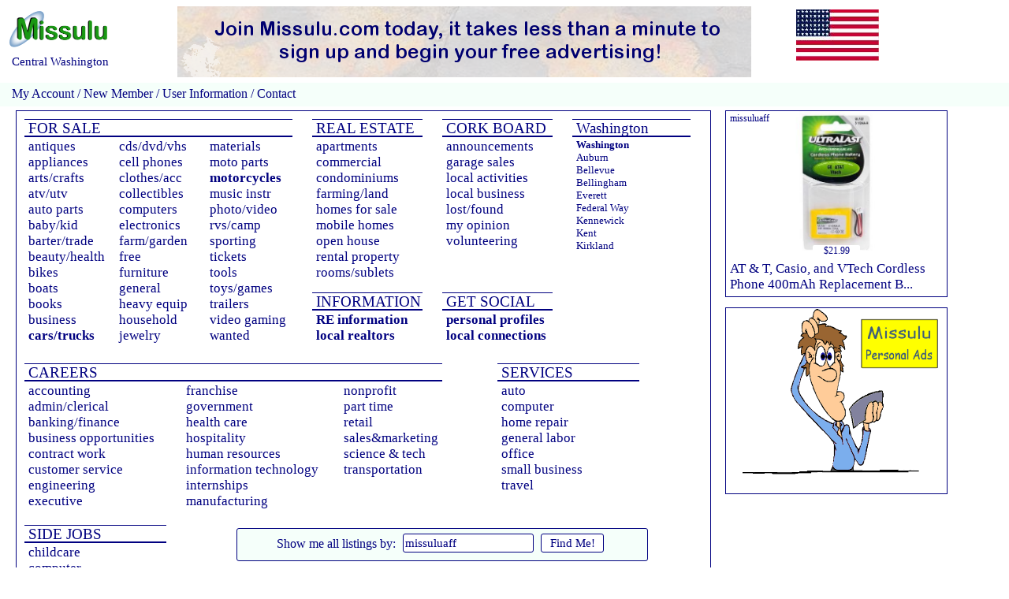

--- FILE ---
content_type: text/html; charset=UTF-8
request_url: http://missulu.com/centralwashington/
body_size: 15250
content:
<!DOCTYPE html>
<html>

<head>
<title>Missulu</title>
<meta http-equiv="Content-Type" content="text/html; charset=UTF-8">
<meta name="description" content="Interactive free digital advertising including: for sale,personals,personal ads,jobs,housing,community, 
local events, and services!">
<meta name="keyword" content="free,classifieds,advertising,form processing,digital,online,paperless,business,utility,database,for sale,personal ads,jobs, 
housing,community,local events, and services">
<link rel="shortcut icon" href="/images/micon.ico" /> 
<link rel = "stylesheet"
	  type = "text/css"
	  href = "main.css" />
	
<script>
	function userAds()
	{
		var whuser = usearch.usern.value;
		if(whuser!=""&&whuser!="User Name")
		{
			document.location = "https://www.missulu.com/alladsbyuser.php?myname="+whuser;
		}
		else{alert('You must enter a valid name to search.');}
	}
	function clos()
	{
			var dgei = document.getElementById("contactttm");
			dgei.innerHTML = "";
	}
	function beforeiwork()
	{
		var cktxt = thisform.taQuestion.value;
		if(cktxt!=''&&cktxt!='Please enter any questions here.'&&cktxt!='Enter any questions here.')
		{
			thisform.action = 'https://www.missulu.com/contactme.php';
			thisform.btnSubmit.type = 'submit';
		}else{thisform.taQuestion.value = 'Enter any questions here.';}
	}
	function ttm()
	{
		var smallPage = "<form id='thisform' style='background-color:white;border:3px navy solid;border-radius:8px;position:absolute;";
				smallPage += "top:123px;left:320px;width:490px;height:450px;z-index:1;' method='POST' action=''>";
				smallPage += "<p style='position:absolute;top:-10px;left:30px;font-size:16pt;color:navy;'><b>Website Email Contact</b></p>";
				smallPage += "<p style='position:absolute;top:30px;left:30px;font-size:14pt;color:navy;'><b>Your Email Address:</b></p>";
				smallPage += "<input id='inp' style='position:absolute;top:75px;left:30px;' type='email' name='txtEmail' size='30' tabindex='1'>";
				smallPage += "<textarea style='position:absolute;top:110px;left:30px;width:425px;height:260px;font-size:11pt;color:black;' name='taQuestion' ";
				smallPage += "wrap='hard' tabindex='2' onfocus='value=\"\"'>Please enter any questions here.</textarea>";
				smallPage += "<p style='position:absolute;top:370px;left:30px;'><input style='width:430px;height:30px;font-size:13pt;color:navy;' ";
				smallPage += "type='button' value='Submit' name='btnSubmit' onclick='beforeiwork()'></p>";
				smallPage += "</form>";
				smallPage += "<button type='button' style='position:absolute;top:140px;left:730px;width:auto;font-size:8pt;color:red;z-index:1;' onclick='clos()'>Cancel</button>";
				
			var dgei = document.getElementById("contactttm");
				dgei.innerHTML = smallPage;
	}
</script>
	
</head>

<body>

<div id='contactttm'></div>

<div class="workspace2" style="position:absolute;top:140px;left:20px;width:880px;height:710px;background-color:white;border:1px solid navy;">
	<div class="cats" style="position:absolute;top:10px;left:10px;width:340px;"><a href="forsale.php">&nbsp;FOR SALE</a></div>
	<div class="forsale" style="background-color:white">
	<div id="columnone" style="position:absolute;top:35px;left:15px;background-color:white;">
		<a href="antiques.php">antiques</a><br>
		<a href="appliances.php">appliances</a><br>
		<a href="arts.php">arts/crafts</a><br>
		<a href="atv.php">atv/utv</a><br>
		<a href="autoparts.php">auto parts</a><br>
		<a href="baby.php">baby/kid</a><br>
		<a href="barter.php">barter/trade</a><br>
		<a href="beauty.php">beauty/health</a><br>
		<a href="bikes.php">bikes</a><br>
		<a href="boats.php">boats</a><br>
		<a href="books.php">books</a><br>
		<a href="business.php">business</a><br>
		<a href="cars.php"><b>cars/trucks</b></a>
	</div>
	<div id="columntwo" style="position:absolute;top:35px;left:130px;background-color:white;">
		<a href="cds.php">cds/dvd/vhs</a><br>
		<a href="cellphones.php">cell phones</a><br>
		<a href="clothes.php">clothes/acc</a><br>
		<a href="collectibles.php">collectibles</a><br>
		<a href="computers.php">computers</a><br>
		<a href="electronics.php">electronics</a><br>
		<a href="farm.php">farm/garden</a><br>
		<a href="free.php">free</a><br>
		<a href="furniture.php">furniture</a><br>
		<a href="general.php">general</a><br>
		<a href="heavyequip.php">heavy equip</a><br>
		<a href="household.php">household</a><br>
		<a href="jewelry.php">jewelry</a>
	</div>
	<div id="columnthree" style="position:absolute;top:35px;left:245px;background-color:white;">
		<a href="materials.php">materials</a><br>
		<a href="mcparts.php">moto parts</a><br>
		<a href="motorcycles.php"><b>motorcycles</b></a><br>
		<a href="music.php">music instr</a><br>
		<a href="photo.php">photo/video</a><br>
		<a href="rvs.php">rvs/camp</a><br>
		<a href="sporting.php">sporting</a><br>
		<a href="tickets.php">tickets</a><br>
		<a href="tools.php">tools</a><br>
		<a href="toys.php">toys/games</a><br>
		<a href="trailers.php">trailers</a><br>
		<a href="videogaming.php">video gaming</a><br>
		<a href="wanted.php">wanted</a>
	</div>
	</div>
	<div class="cats" style="position:absolute;top:10px;left:375px;"><a href="realestate.php">&nbsp;REAL ESTATE</a></div>
	<div id="realestate" style="position:absolute;top:35px;left:380px;">
		<a href="apartments.php">apartments</a><br>
		<a href="commercial.php">commercial</a><br>
		<a href="condominiums.php">condominiums</a><br>
		<a href="farming.php">farming/land</a><br>
		<a href="homes.php">homes for sale</a><br>
		<a href="mobilehomes.php">mobile homes</a><br>
		<a href="openhouse.php">open house</a><br>
		<a href="rentals.php">rental property</a><br>
		<a href="rooms.php">rooms/sublets</a>
	</div>
	<div class="cats" style="position:absolute;top:230px;left:375px;">&nbsp;INFORMATION</div>
	<div id="realestateinfo" style="position:absolute;top:255px;left:380px;">
		<a href="/reinformation.php"><b>RE information</b></a><br>
		<a href="localrealtors.php"><b>local realtors</b></a>
	</div>
	<div class="cats" style="position:absolute;top:10px;left:540px;"><a href="corkboard.php">&nbsp;CORK BOARD</a></div>
	<div id="corkboard" style="position:absolute;top:35px;left:545px;">
		<a href="announcements.php">announcements</a><br>
		<a href="garagesales.php">garage sales</a><br>
		<a href="localactivities.php">local activities</a><br>
		<a href="localbusinessads.php">local business</a><br>
		<a href="lost.php">lost/found</a><br>
		<a href="/opinionforum.php">my opinion</a><br>
		<a href="volunteering.php">volunteering</a>
	</div>
	<div class="cats" style="position:absolute;top:230px;left:540px;">&nbsp;GET SOCIAL</div>
<div id="getsocial" style="position:absolute;top:255px;left:545px;background-color:white;color:navy;font-size:13pt;">
	<b><a href="personals.php">personal profiles</a></b><br>
    <b><a href="connections.php">local connections</a></b><br>
</div>
	<div class="cats"  style="position:absolute;top:10px;left:705px;width:150px;">&nbsp;Washington</div>
	<div class="state" style="position:absolute;top:35px;left:710px;height:146px;width:150px;"><a href="https://www.missulu.com/washington/"><b>Washington</b></a><br><a href="https://www.missulu.com/auburnWA/">Auburn</a><br><a href="https://www.missulu.com/bellevue/">Bellevue</a><br><a href="https://www.missulu.com/bellingham/">Bellingham</a><br><a href="https://www.missulu.com/everett/">Everett</a><br><a href="https://www.missulu.com/federalway/">Federal Way</a><br><a href="https://www.missulu.com/kennewick/">Kennewick</a><br><a href="https://www.missulu.com/kent/">Kent</a><br><a href="https://www.missulu.com/kirkland/">Kirkland</a><br><a href="https://www.missulu.com/moseslake/">Moses Lake</a><br><a href="https://www.missulu.com/pullman/">Pullman</a><br><a href="https://www.missulu.com/renton/">Renton</a><br><a href="https://www.missulu.com/seattle/">Seattle</a><br><a href="https://www.missulu.com/spokane/">Spokane</a><br><a href="https://www.missulu.com/tacoma/">Tacoma</a><br><a href="https://www.missulu.com/vancouver/">Vancouver</a><br><a href="https://www.missulu.com/wenatchee/">Wenatchee</a><br><a href="https://www.missulu.com/yakima/">Yakima</a><br><a href="https://www.missulu.com/northernwashington/">Northern Washington</a><br><a href="https://www.missulu.com/southernwashington/">Southern Washington</a><br><a href="https://www.missulu.com/easternwashington/">Eastern Washington</a><br><a href="https://www.missulu.com/westernwashington/">Western Washington</a><br></div>
	<div class="cats"  style="position:absolute;top:320px;left:10px;width:530px;"><a href="careers.php">&nbsp;CAREERS</a></div>
	<div class="careers" style="background-color:white">
	<div id="col1" style="position:absolute;top:345px;left:15px;background-color:white;">
		<a href="accounting.php">accounting</a><br>
		<a href="admin.php">admin/clerical</a><br>
		<a href="banking.php">banking/finance</a><br>
		<a href="businessopp.php">business opportunities</a><br>
		<a href="contract.php">contract work</a><br>
		<a href="customerservice.php">customer service</a><br>
		<a href="engineering.php">engineering</a><br>
		<a href="executive.php">executive</a>
	</div>
	<div id="col2" style="position:absolute;top:345px;left:215px;background-color:white;">
		<a href="franchise.php">franchise</a><br>
		<a href="government.php">government</a><br>
		<a href="healthcare.php">health care</a><br>
		<a href="hospitality.php">hospitality</a><br>
		<a href="humanresources.php">human resources</a><br>
		<a href="informationtech.php">information technology</a><br>
		<a href="internships.php">internships</a><br>
		<a href="manufacturing.php">manufacturing</a>
	</div>
	<div id="col3" style="position:absolute;top:345px;left:415px;background-color:white;">
		<a href="nonprofit.php">nonprofit</a><br>
		<a href="parttime.php">part time</a><br>
		<a href="retail.php">retail</a><br>
		<a href="sales.php">sales&marketing</a><br>
		<a href="sciencetech.php">science & tech</a><br>
		<a href="transportation.php">transportation</a>
	</div>
	</div>
	<div class="cats" style="position:absolute;top:320px;left:610px;width:180px;"><a href="skilledlabor.php">&nbsp;SERVICES</a></div>
	<div id="skilledlabor" style="position:absolute;top:345px;left:615px;">
		<a href="auto.php">auto</a><br>
		<a href="computer.php">computer</a><br>
		<a href="homerepair.php">home repair</a><br>
		<a href="generallabor.php">general labor</a><br>
		<a href="office.php">office</a><br>
		<a href="smallbusiness.php">small business</a><br>
		<a href="travel.php">travel</a>
	</div>
	<div class="cats" style="position:absolute;top:525px;left:10px;width:180px;"><a href="sidejobs.php">&nbsp;SIDE JOBS</a></div>
	<div id="sidejobs" style="position:absolute;top:550px;left:15px;">
		<a href="childcare.php">childcare</a><br>
		<a href="computersj.php">computer</a><br>
		<a href="eventssj.php">events</a><br>
		<a href="generall.php">general labor</a><br>
		<a href="hospitalitysj.php">hospitality/household</a><br>
		<a href="officesj.php">office/writing</a>
<p id="ccr" style="font-size:8pt;">&copy; missulu All Rights Reserved.&nbsp;&nbsp;*&nbsp;
                         <a href="https://www.missulu.com/userguidance.php">Terms of Use</a>&nbsp;&nbsp;*&nbsp;
                         <a href="https://www.youtube.com/watch?v=_GsOh88QCRg">YouTube-How it works</a>&nbsp;&nbsp;*&nbsp;
                         <a href="https://www.missulu.com/missuluforms/index.php">Build your HTML Form</a>&nbsp;&nbsp;*&nbsp;
                         <a href="/aboutus.php">About Us</a></p>
	</div>
</div>

<div id="usersearch" style="position:absolute;top:670px;left:300px;width:520px;height:40px;background-color:mintcream;border:1px solid navy;
              border-radius:3px;">
<label style="position:absolute;top:10px;left:50px;color:navy;">Show me all listings by:</label>
<form id="usearch" style="position:absolute;top:4px;left:210px;width:300px;height:30px;background-color:none;" name="usearch" method="GET" action="">
<input id="usern" type="text" name="usern" style="position:absolute;top:2px;left:0px;width:160px;height:20px;font-family:book antiqua;
	            font-size:11pt;color:navy;border:1px solid navy;border-radius:3px;background:white;" value="missuluaff"><button id="usgo" type="button" name="usgo" style="position:absolute;top:2px;left:175px;width:80px;height:24px;font-family:times roman;
	      font-size:11pt;color:navy;border:1px solid navy;border-radius:3px;background-color:white;cursor:pointer;" onclick="userAds()">Find Me!</button></form>
</div>

<div id="recad" style="position:fixed;top:140px;left:920px;width:280px;height:235px;border:1px solid navy;">
<a href='/washington/ads/trailers-0118202610403.php'><img style='position:relative;top:0px;left:20px;width:240px;height:180px;' 
										  src='/washington/images/bp12.jpg'>
										  <label id='titllbl' style='position:absolute;top:190px;left:5px;width:260px;height:40px;
										  font-size:13pt;color:navy;cursor:pointer;overflow:auto;'>AT & T, Casio, and VTech Cordless Phone 400mAh Replacement B...</label></a>
										  <label id='lbluser' style='position:absolute;top:2px;left:2px;background-color:white;padding:0px 3px 0px 3px;
										  font-size:9pt;color:navy;'><a href='https://www.missulu.com/alladsbyuser.php?myname=missuluaff'>missuluaff</a></label><label id='lblprice' style='position:absolute;top:170px;left:110px;width:60px;height:15px;
						   background-color:white;border-radius:2px;text-align:center;font-size:9pt;color:navy;overflow:hidden;'>$21.99</label></div>
<div id="recper" style="position:fixed;top:390px;left:920px;width:280px;height:235px;border:1px solid navy;">
<img width=280 height=235 src='/images/personalads.png'></div>

<p style="position:absolute;top:865px;left:180px;height:10px;">&nbsp;</p>
<div id="topbox" style="position:fixed;top:0px;left:0px;width:100%;height:120px;background-color:white;"></div>

<div id="ulflag" style="position:fixed;top:12px;left:1010px;width:145px;height:90px;">
<img id="flagus" style="position:absolute;top:0px;left:0px;width:105px;height:65px;opacity:1;" src="/images/flags/us.jpg">
</div>

<div id="upperleft"><a href="https://www.missulu.com"><img width=130 height=50 src='/images/logo.png' alt='Logo'></a></div>
<label id="locat" style="position:fixed;top:70px;left:15px;font-size:11pt;color:navy;">Central Washington</label>

<div class="titlebar" style="position:fixed;top:105px;left:0px;width:100%;height:30px;background-color:mintcream;"></div>
<div id="myacct" style="position:fixed;top:110px;left:15px;font-size:12pt;color:navy;">
<a href='https://www.missulu.com/myaccount.php'>My Account</a> / 
                          <a href='https://www.missulu.com/newmember.php'>New Member</a> / 
						        <a href='/userguidance.php'>User Information</a> /<a href='javascript:ttm()'> Contact</a></div>
<div id='bannersupper' style='position:fixed;top:8px;left:225px;'><a href="https://www.missulu.com/banneruser.php"><IMG alt="myaccount.php" src="https://www.missulu.com/images/affbanner.png"></a></div>
</body>

</html>